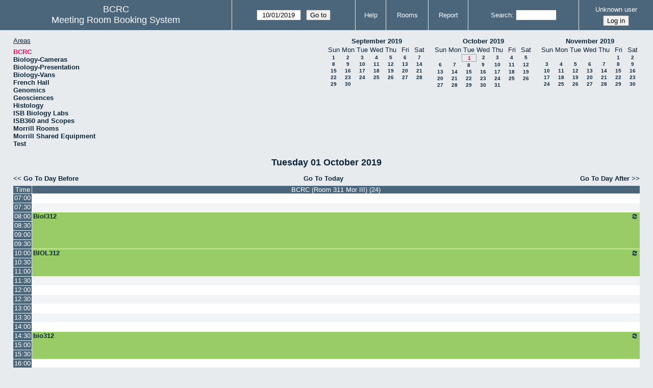

--- FILE ---
content_type: text/html; charset=utf-8
request_url: https://bcrc.bio.umass.edu/reserve/day.php?year=2019&month=10&day=01&area=1&room=1
body_size: 3953
content:
<!DOCTYPE html>
<!--[if lte IE 9]>
<html lang="en" class="unsupported_browser">
<![endif]-->
<!--[if (!IE)|(gt IE 9)]><!-->
<html lang="en">
<!--<![endif]-->
<head>
<meta charset="utf-8">
<meta http-equiv="X-UA-Compatible" content="IE=edge">
<meta name="csrf_token" content="cff382f297cc87ac84082a4fa23ef846e9f92aa5ab16a8b04c1e7e5559bb7c30">
<title>Meeting Room Booking System</title>
  <link href="jquery/ui/css/jquery-ui.structure.min.css" rel="stylesheet" type="text/css">
  <link href="jquery/ui/css/sunny/jquery-ui.theme.min.css" rel="stylesheet" type="text/css">
  <link href="jquery/datatables/css/jquery.dataTables.min.css" rel="stylesheet" type="text/css">
  <link href="jquery/datatables/css/buttons.dataTables.css" rel="stylesheet" type="text/css">
  <link href="jquery/datatables/css/fixedColumns.dataTables.min.css" rel="stylesheet" type="text/css">
  <link href="jquery/datatables/css/colReorder.dataTables.css" rel="stylesheet" type="text/css">
      
    <link rel="stylesheet" href="css/mrbs.css.php" type="text/css">
        <link rel="stylesheet" media="print" href="css/mrbs-print.css.php" type="text/css">
    <!--[if IE]>
    <link rel="stylesheet" href="css/mrbs-ie.css" type="text/css">
    <![endif]-->
        <meta name="robots" content="noindex, nofollow">
  <script type="text/javascript" src="jquery/jquery-3.2.1.min.js"></script>
    <script type="text/javascript" src="jquery/jquery-migrate-3.0.0.min.js"></script>
    <script type="text/javascript" src="jquery/ui/jquery-ui.min.js"></script>
      
<script type="text/javascript">
  //<![CDATA[
    function init(params)
  {
  }
  //]]>
</script>

<script type="text/javascript" src="js/functions.js.php?area=1"></script>
<script type="text/javascript" src="js/datepicker.js.php?area=1"></script>
<script type="text/javascript" src="js/general.js.php?area=1"></script>

    
  <script type="text/javascript" src="js/refresh.js.php?area=1"></script>
    <script type="text/javascript" src="js/resizable.js.php?area=1"></script>
  <script type="text/javascript" src="js/multiple.js.php?area=1"></script>
  
<!--[if lte IE 8]>
      <script src="js/html5shiv.min.js"></script>
    <![endif]-->
    
<script type="text/javascript">

//<![CDATA[


$(window).on('load', function() {

  var args = {area: '1',
              room: '1',
              page: 'day',
              page_date: '2019-10-01',
              isAdmin: false};
    init(args);

});


//]]>
</script></head>
<body class="non_js day">
    <script type="text/javascript">
      //<![CDATA[
      $('body').addClass('js').removeClass('non_js');
      //]]>
    </script> 
    <div class="unsupported_message">
<header class="banner simple">
<nav>
<ul>
<li>
<div class="company">
<div class="logo">
<span>BCRC</span>
</div>
<div class="mrbs">
<a href="index.php">Meeting Room Booking System</a>
</div>
</div>
</li>
</ul>
</nav>
</header>
<div class="contents">
<p>Unfortunately your browser isn't supported by MRBS.  You will need to upgrade to a more recent version, or else use another browser.</p>
</div>
</div>
<header class="banner">
<nav>
<ul>
<li>
<div class="company">
<div class="logo">
<span>BCRC</span>
</div>
<div class="mrbs">
<a href="index.php">Meeting Room Booking System</a>
</div>
</div>
</li>
<li>
<form id="form_nav" method="get" action="day.php">
<input type="hidden" name="csrf_token" value="cff382f297cc87ac84082a4fa23ef846e9f92aa5ab16a8b04c1e7e5559bb7c30">
<input type="hidden" name="area" value="1">
<input type="hidden" name="room" value="1">
<input type="date" name="page_date" value="2019-10-01" required data-submit="form_nav">
<input type="submit" value="Go to">
</form>
</li>
<li>
<a href="help.php?day=1&amp;month=10&amp;year=2019&amp;area=1&amp;room=1">Help</a>
</li>
<li>
<a href="admin.php?day=1&amp;month=10&amp;year=2019&amp;area=1&amp;room=1">Rooms</a>
</li>
<li>
<a href="report.php?day=1&amp;month=10&amp;year=2019&amp;area=1&amp;room=1">Report</a>
</li>
<li>
<label><a href="search.php?advanced=1">Search</a></label>
<form id="header_search" method="post" action="search.php">
<input type="hidden" name="csrf_token" value="cff382f297cc87ac84082a4fa23ef846e9f92aa5ab16a8b04c1e7e5559bb7c30">
<input type="hidden" name="day" value="1">
<input type="hidden" name="month" value="10">
<input type="hidden" name="year" value="2019">
<input type="hidden" name="area" value="1">
<input type="hidden" name="room" value="1">
<input type="search" name="search_str" required>
</form>
</li>
<li id="logon_box">
<a href="">Unknown user</a>
<form method="post" action="admin.php">
<input type="hidden" name="csrf_token" value="cff382f297cc87ac84082a4fa23ef846e9f92aa5ab16a8b04c1e7e5559bb7c30">
<input type="hidden" name="target_url" value="day.php?year=2019&amp;month=10&amp;day=01&amp;area=1&amp;room=1">
<input type="hidden" name="action" value="QueryName">
<input type="submit" value="Log in">
</form>
</li>
</ul>
</nav>
</header>
<div class="contents">
<div id="dwm_header" class="screenonly">
<div id="dwm_areas">
<h3>Areas</h3>
<ul>
<li><a href="day.php?year=2019&amp;month=10&amp;day=1&amp;area=1"><span class="current">BCRC</span></a></li>
<li><a href="day.php?year=2019&amp;month=10&amp;day=1&amp;area=15"><span>Biology-Cameras</span></a></li>
<li><a href="day.php?year=2019&amp;month=10&amp;day=1&amp;area=6"><span>Biology-Presentation</span></a></li>
<li><a href="day.php?year=2019&amp;month=10&amp;day=1&amp;area=14"><span>Biology-Vans</span></a></li>
<li><a href="day.php?year=2019&amp;month=10&amp;day=1&amp;area=19"><span>French Hall</span></a></li>
<li><a href="day.php?year=2019&amp;month=10&amp;day=1&amp;area=7"><span>Genomics</span></a></li>
<li><a href="day.php?year=2019&amp;month=10&amp;day=1&amp;area=12"><span>Geosciences</span></a></li>
<li><a href="day.php?year=2019&amp;month=10&amp;day=1&amp;area=11"><span>Histology</span></a></li>
<li><a href="day.php?year=2019&amp;month=10&amp;day=1&amp;area=16"><span>ISB Biology Labs</span></a></li>
<li><a href="day.php?year=2019&amp;month=10&amp;day=1&amp;area=17"><span>ISB360 and Scopes</span></a></li>
<li><a href="day.php?year=2019&amp;month=10&amp;day=1&amp;area=8"><span>Morrill Rooms</span></a></li>
<li><a href="day.php?year=2019&amp;month=10&amp;day=1&amp;area=13"><span>Morrill Shared Equipment</span></a></li>
<li><a href="day.php?year=2019&amp;month=10&amp;day=1&amp;area=20"><span>Test</span></a></li>
</ul>
</div>
<nav id="cals">
<div id="cal_last">
<table class="calendar">
<thead>
<tr>
<th colspan="7"><a href="month.php?year=2019&amp;month=9&amp;day=1&amp;area=1&amp;room=1">September&nbsp;2019</a></th>
</tr>
<tr>
<th class="day_weekend">Sun</th>
<th class="day_weekday">Mon</th>
<th class="day_weekday">Tue</th>
<th class="day_weekday">Wed</th>
<th class="day_weekday">Thu</th>
<th class="day_weekday">Fri</th>
<th class="day_weekend">Sat</th>
</tr>
</thead>
<tbody>
<tr>
<td class="day_weekend"><a href="day.php?year=2019&amp;month=9&amp;day=1&amp;area=1&amp;room=1">1</a></td>
<td class="day_weekday"><a href="day.php?year=2019&amp;month=9&amp;day=2&amp;area=1&amp;room=1">2</a></td>
<td class="day_weekday"><a href="day.php?year=2019&amp;month=9&amp;day=3&amp;area=1&amp;room=1">3</a></td>
<td class="day_weekday"><a href="day.php?year=2019&amp;month=9&amp;day=4&amp;area=1&amp;room=1">4</a></td>
<td class="day_weekday"><a href="day.php?year=2019&amp;month=9&amp;day=5&amp;area=1&amp;room=1">5</a></td>
<td class="day_weekday"><a href="day.php?year=2019&amp;month=9&amp;day=6&amp;area=1&amp;room=1">6</a></td>
<td class="day_weekend"><a href="day.php?year=2019&amp;month=9&amp;day=7&amp;area=1&amp;room=1">7</a></td>
</tr>
<tr>
<td class="day_weekend"><a href="day.php?year=2019&amp;month=9&amp;day=8&amp;area=1&amp;room=1">8</a></td>
<td class="day_weekday"><a href="day.php?year=2019&amp;month=9&amp;day=9&amp;area=1&amp;room=1">9</a></td>
<td class="day_weekday"><a href="day.php?year=2019&amp;month=9&amp;day=10&amp;area=1&amp;room=1">10</a></td>
<td class="day_weekday"><a href="day.php?year=2019&amp;month=9&amp;day=11&amp;area=1&amp;room=1">11</a></td>
<td class="day_weekday"><a href="day.php?year=2019&amp;month=9&amp;day=12&amp;area=1&amp;room=1">12</a></td>
<td class="day_weekday"><a href="day.php?year=2019&amp;month=9&amp;day=13&amp;area=1&amp;room=1">13</a></td>
<td class="day_weekend"><a href="day.php?year=2019&amp;month=9&amp;day=14&amp;area=1&amp;room=1">14</a></td>
</tr>
<tr>
<td class="day_weekend"><a href="day.php?year=2019&amp;month=9&amp;day=15&amp;area=1&amp;room=1">15</a></td>
<td class="day_weekday"><a href="day.php?year=2019&amp;month=9&amp;day=16&amp;area=1&amp;room=1">16</a></td>
<td class="day_weekday"><a href="day.php?year=2019&amp;month=9&amp;day=17&amp;area=1&amp;room=1">17</a></td>
<td class="day_weekday"><a href="day.php?year=2019&amp;month=9&amp;day=18&amp;area=1&amp;room=1">18</a></td>
<td class="day_weekday"><a href="day.php?year=2019&amp;month=9&amp;day=19&amp;area=1&amp;room=1">19</a></td>
<td class="day_weekday"><a href="day.php?year=2019&amp;month=9&amp;day=20&amp;area=1&amp;room=1">20</a></td>
<td class="day_weekend"><a href="day.php?year=2019&amp;month=9&amp;day=21&amp;area=1&amp;room=1">21</a></td>
</tr>
<tr>
<td class="day_weekend"><a href="day.php?year=2019&amp;month=9&amp;day=22&amp;area=1&amp;room=1">22</a></td>
<td class="day_weekday"><a href="day.php?year=2019&amp;month=9&amp;day=23&amp;area=1&amp;room=1">23</a></td>
<td class="day_weekday"><a href="day.php?year=2019&amp;month=9&amp;day=24&amp;area=1&amp;room=1">24</a></td>
<td class="day_weekday"><a href="day.php?year=2019&amp;month=9&amp;day=25&amp;area=1&amp;room=1">25</a></td>
<td class="day_weekday"><a href="day.php?year=2019&amp;month=9&amp;day=26&amp;area=1&amp;room=1">26</a></td>
<td class="day_weekday"><a href="day.php?year=2019&amp;month=9&amp;day=27&amp;area=1&amp;room=1">27</a></td>
<td class="day_weekend"><a href="day.php?year=2019&amp;month=9&amp;day=28&amp;area=1&amp;room=1">28</a></td>
</tr>
<tr>
<td class="day_weekend"><a href="day.php?year=2019&amp;month=9&amp;day=29&amp;area=1&amp;room=1">29</a></td>
<td class="day_weekday"><a href="day.php?year=2019&amp;month=9&amp;day=30&amp;area=1&amp;room=1">30</a></td>
<td class="day_weekday day_blank"></td>
<td class="day_weekday day_blank"></td>
<td class="day_weekday day_blank"></td>
<td class="day_weekday day_blank"></td>
<td class="day_weekend day_blank"></td>
</tr>
</tbody>
</table>
</div>
<div id="cal_this">
<table class="calendar">
<thead>
<tr>
<th colspan="7"><a href="month.php?year=2019&amp;month=10&amp;day=1&amp;area=1&amp;room=1">October&nbsp;2019</a></th>
</tr>
<tr>
<th class="day_weekend">Sun</th>
<th class="day_weekday">Mon</th>
<th class="day_weekday">Tue</th>
<th class="day_weekday">Wed</th>
<th class="day_weekday">Thu</th>
<th class="day_weekday">Fri</th>
<th class="day_weekend">Sat</th>
</tr>
</thead>
<tbody>
<tr>
<td class="day_weekend day_blank"></td>
<td class="day_weekday"></td>
<td class="day_weekday" id="sticky_day"><a class="current" href="day.php?year=2019&amp;month=10&amp;day=1&amp;area=1&amp;room=1">1</a></td>
<td class="day_weekday"><a href="day.php?year=2019&amp;month=10&amp;day=2&amp;area=1&amp;room=1">2</a></td>
<td class="day_weekday"><a href="day.php?year=2019&amp;month=10&amp;day=3&amp;area=1&amp;room=1">3</a></td>
<td class="day_weekday"><a href="day.php?year=2019&amp;month=10&amp;day=4&amp;area=1&amp;room=1">4</a></td>
<td class="day_weekend"><a href="day.php?year=2019&amp;month=10&amp;day=5&amp;area=1&amp;room=1">5</a></td>
</tr>
<tr>
<td class="day_weekend"><a href="day.php?year=2019&amp;month=10&amp;day=6&amp;area=1&amp;room=1">6</a></td>
<td class="day_weekday"><a href="day.php?year=2019&amp;month=10&amp;day=7&amp;area=1&amp;room=1">7</a></td>
<td class="day_weekday"><a href="day.php?year=2019&amp;month=10&amp;day=8&amp;area=1&amp;room=1">8</a></td>
<td class="day_weekday"><a href="day.php?year=2019&amp;month=10&amp;day=9&amp;area=1&amp;room=1">9</a></td>
<td class="day_weekday"><a href="day.php?year=2019&amp;month=10&amp;day=10&amp;area=1&amp;room=1">10</a></td>
<td class="day_weekday"><a href="day.php?year=2019&amp;month=10&amp;day=11&amp;area=1&amp;room=1">11</a></td>
<td class="day_weekend"><a href="day.php?year=2019&amp;month=10&amp;day=12&amp;area=1&amp;room=1">12</a></td>
</tr>
<tr>
<td class="day_weekend"><a href="day.php?year=2019&amp;month=10&amp;day=13&amp;area=1&amp;room=1">13</a></td>
<td class="day_weekday"><a href="day.php?year=2019&amp;month=10&amp;day=14&amp;area=1&amp;room=1">14</a></td>
<td class="day_weekday"><a href="day.php?year=2019&amp;month=10&amp;day=15&amp;area=1&amp;room=1">15</a></td>
<td class="day_weekday"><a href="day.php?year=2019&amp;month=10&amp;day=16&amp;area=1&amp;room=1">16</a></td>
<td class="day_weekday"><a href="day.php?year=2019&amp;month=10&amp;day=17&amp;area=1&amp;room=1">17</a></td>
<td class="day_weekday"><a href="day.php?year=2019&amp;month=10&amp;day=18&amp;area=1&amp;room=1">18</a></td>
<td class="day_weekend"><a href="day.php?year=2019&amp;month=10&amp;day=19&amp;area=1&amp;room=1">19</a></td>
</tr>
<tr>
<td class="day_weekend"><a href="day.php?year=2019&amp;month=10&amp;day=20&amp;area=1&amp;room=1">20</a></td>
<td class="day_weekday"><a href="day.php?year=2019&amp;month=10&amp;day=21&amp;area=1&amp;room=1">21</a></td>
<td class="day_weekday"><a href="day.php?year=2019&amp;month=10&amp;day=22&amp;area=1&amp;room=1">22</a></td>
<td class="day_weekday"><a href="day.php?year=2019&amp;month=10&amp;day=23&amp;area=1&amp;room=1">23</a></td>
<td class="day_weekday"><a href="day.php?year=2019&amp;month=10&amp;day=24&amp;area=1&amp;room=1">24</a></td>
<td class="day_weekday"><a href="day.php?year=2019&amp;month=10&amp;day=25&amp;area=1&amp;room=1">25</a></td>
<td class="day_weekend"><a href="day.php?year=2019&amp;month=10&amp;day=26&amp;area=1&amp;room=1">26</a></td>
</tr>
<tr>
<td class="day_weekend"><a href="day.php?year=2019&amp;month=10&amp;day=27&amp;area=1&amp;room=1">27</a></td>
<td class="day_weekday"><a href="day.php?year=2019&amp;month=10&amp;day=28&amp;area=1&amp;room=1">28</a></td>
<td class="day_weekday"><a href="day.php?year=2019&amp;month=10&amp;day=29&amp;area=1&amp;room=1">29</a></td>
<td class="day_weekday"><a href="day.php?year=2019&amp;month=10&amp;day=30&amp;area=1&amp;room=1">30</a></td>
<td class="day_weekday"><a href="day.php?year=2019&amp;month=10&amp;day=31&amp;area=1&amp;room=1">31</a></td>
<td class="day_weekday day_blank"></td>
<td class="day_weekend day_blank"></td>
</tr>
</tbody>
</table>
</div>
<div id="cal_next">
<table class="calendar">
<thead>
<tr>
<th colspan="7"><a href="month.php?year=2019&amp;month=11&amp;day=1&amp;area=1&amp;room=1">November&nbsp;2019</a></th>
</tr>
<tr>
<th class="day_weekend">Sun</th>
<th class="day_weekday">Mon</th>
<th class="day_weekday">Tue</th>
<th class="day_weekday">Wed</th>
<th class="day_weekday">Thu</th>
<th class="day_weekday">Fri</th>
<th class="day_weekend">Sat</th>
</tr>
</thead>
<tbody>
<tr>
<td class="day_weekend day_blank"></td>
<td class="day_weekday day_blank"></td>
<td class="day_weekday day_blank"></td>
<td class="day_weekday day_blank"></td>
<td class="day_weekday"></td>
<td class="day_weekday"><a href="day.php?year=2019&amp;month=11&amp;day=1&amp;area=1&amp;room=1">1</a></td>
<td class="day_weekend"><a href="day.php?year=2019&amp;month=11&amp;day=2&amp;area=1&amp;room=1">2</a></td>
</tr>
<tr>
<td class="day_weekend"><a href="day.php?year=2019&amp;month=11&amp;day=3&amp;area=1&amp;room=1">3</a></td>
<td class="day_weekday"><a href="day.php?year=2019&amp;month=11&amp;day=4&amp;area=1&amp;room=1">4</a></td>
<td class="day_weekday"><a href="day.php?year=2019&amp;month=11&amp;day=5&amp;area=1&amp;room=1">5</a></td>
<td class="day_weekday"><a href="day.php?year=2019&amp;month=11&amp;day=6&amp;area=1&amp;room=1">6</a></td>
<td class="day_weekday"><a href="day.php?year=2019&amp;month=11&amp;day=7&amp;area=1&amp;room=1">7</a></td>
<td class="day_weekday"><a href="day.php?year=2019&amp;month=11&amp;day=8&amp;area=1&amp;room=1">8</a></td>
<td class="day_weekend"><a href="day.php?year=2019&amp;month=11&amp;day=9&amp;area=1&amp;room=1">9</a></td>
</tr>
<tr>
<td class="day_weekend"><a href="day.php?year=2019&amp;month=11&amp;day=10&amp;area=1&amp;room=1">10</a></td>
<td class="day_weekday"><a href="day.php?year=2019&amp;month=11&amp;day=11&amp;area=1&amp;room=1">11</a></td>
<td class="day_weekday"><a href="day.php?year=2019&amp;month=11&amp;day=12&amp;area=1&amp;room=1">12</a></td>
<td class="day_weekday"><a href="day.php?year=2019&amp;month=11&amp;day=13&amp;area=1&amp;room=1">13</a></td>
<td class="day_weekday"><a href="day.php?year=2019&amp;month=11&amp;day=14&amp;area=1&amp;room=1">14</a></td>
<td class="day_weekday"><a href="day.php?year=2019&amp;month=11&amp;day=15&amp;area=1&amp;room=1">15</a></td>
<td class="day_weekend"><a href="day.php?year=2019&amp;month=11&amp;day=16&amp;area=1&amp;room=1">16</a></td>
</tr>
<tr>
<td class="day_weekend"><a href="day.php?year=2019&amp;month=11&amp;day=17&amp;area=1&amp;room=1">17</a></td>
<td class="day_weekday"><a href="day.php?year=2019&amp;month=11&amp;day=18&amp;area=1&amp;room=1">18</a></td>
<td class="day_weekday"><a href="day.php?year=2019&amp;month=11&amp;day=19&amp;area=1&amp;room=1">19</a></td>
<td class="day_weekday"><a href="day.php?year=2019&amp;month=11&amp;day=20&amp;area=1&amp;room=1">20</a></td>
<td class="day_weekday"><a href="day.php?year=2019&amp;month=11&amp;day=21&amp;area=1&amp;room=1">21</a></td>
<td class="day_weekday"><a href="day.php?year=2019&amp;month=11&amp;day=22&amp;area=1&amp;room=1">22</a></td>
<td class="day_weekend"><a href="day.php?year=2019&amp;month=11&amp;day=23&amp;area=1&amp;room=1">23</a></td>
</tr>
<tr>
<td class="day_weekend"><a href="day.php?year=2019&amp;month=11&amp;day=24&amp;area=1&amp;room=1">24</a></td>
<td class="day_weekday"><a href="day.php?year=2019&amp;month=11&amp;day=25&amp;area=1&amp;room=1">25</a></td>
<td class="day_weekday"><a href="day.php?year=2019&amp;month=11&amp;day=26&amp;area=1&amp;room=1">26</a></td>
<td class="day_weekday"><a href="day.php?year=2019&amp;month=11&amp;day=27&amp;area=1&amp;room=1">27</a></td>
<td class="day_weekday"><a href="day.php?year=2019&amp;month=11&amp;day=28&amp;area=1&amp;room=1">28</a></td>
<td class="day_weekday"><a href="day.php?year=2019&amp;month=11&amp;day=29&amp;area=1&amp;room=1">29</a></td>
<td class="day_weekend"><a href="day.php?year=2019&amp;month=11&amp;day=30&amp;area=1&amp;room=1">30</a></td>
</tr>
</tbody>
</table>
</div>
</nav>
</div>
<div id="dwm">
<h2>Tuesday 01 October 2019</h2>
</div>

<nav class="date_nav">
  <a class="date_before" href="day.php?area=1&amp;room=1&amp;year=2019&amp;month=09&amp;day=30">Go To Day Before</a>
  <a class="date_now" href="day.php?area=1&amp;room=1">Go To Today</a>
  <a class="date_after" href="day.php?area=1&amp;room=1&amp;year=2019&amp;month=10&amp;day=02">Go To Day After</a>
</nav>
<table class="dwm_main" id="day_main" data-resolution="1800">
<thead>
<tr>
<th class="first_last" style="width: 1%">Time</th>
<th data-room="1" style="width: 99.000000%">
                        <a href="week.php?year=2019&amp;month=10&amp;day=1&amp;area=1&amp;room=1"
                        title="View Week &#10;&#10;Computer Lab">BCRC (Room 311 Mor III) (24)</a></th>
</tr>
</thead>
<tbody>
<tr class="even_row">
<td class="row_labels" data-seconds="25200">
<div class="celldiv slots1">
<a href="day.php?year=2019&amp;month=10&amp;day=1&amp;area=1&amp;room=1&amp;timetohighlight=25200" title="Highlight this line">07:00</a>
</div></td>
<td class="new">
<div class="celldiv slots1">
<a href="edit_entry.php?area=1&amp;room=1&amp;hour=7&amp;minute=0&amp;year=2019&amp;month=10&amp;day=1">
</a>
</div>
</td>
</tr>
<tr class="odd_row">
<td class="row_labels" data-seconds="27000">
<div class="celldiv slots1">
<a href="day.php?year=2019&amp;month=10&amp;day=1&amp;area=1&amp;room=1&amp;timetohighlight=27000" title="Highlight this line">07:30</a>
</div></td>
<td class="new">
<div class="celldiv slots1">
<a href="edit_entry.php?area=1&amp;room=1&amp;hour=7&amp;minute=30&amp;year=2019&amp;month=10&amp;day=1">
</a>
</div>
</td>
</tr>
<tr class="even_row">
<td class="row_labels" data-seconds="28800">
<div class="celldiv slots1">
<a href="day.php?year=2019&amp;month=10&amp;day=1&amp;area=1&amp;room=1&amp;timetohighlight=28800" title="Highlight this line">08:00</a>
</div></td>
<td class="I" rowspan="4">
<div data-id="52367" data-type="I" class="celldiv slots4">
<a href="view_entry.php?id=52367&amp;area=1&amp;day=1&amp;month=10&amp;year=2019" title="Houlihan Writing in Biology"><img class="repeat_symbol I" src="images/repeat.png" alt="Series" title="Series" width="10" height="10">Biol312</a>
</div>
</td>
</tr>
<tr class="odd_row">
<td class="row_labels" data-seconds="30600">
<div class="celldiv slots1">
<a href="day.php?year=2019&amp;month=10&amp;day=1&amp;area=1&amp;room=1&amp;timetohighlight=30600" title="Highlight this line">08:30</a>
</div></td>
</tr>
<tr class="even_row">
<td class="row_labels" data-seconds="32400">
<div class="celldiv slots1">
<a href="day.php?year=2019&amp;month=10&amp;day=1&amp;area=1&amp;room=1&amp;timetohighlight=32400" title="Highlight this line">09:00</a>
</div></td>
</tr>
<tr class="odd_row">
<td class="row_labels" data-seconds="34200">
<div class="celldiv slots1">
<a href="day.php?year=2019&amp;month=10&amp;day=1&amp;area=1&amp;room=1&amp;timetohighlight=34200" title="Highlight this line">09:30</a>
</div></td>
</tr>
<tr class="even_row">
<td class="row_labels" data-seconds="36000">
<div class="celldiv slots1">
<a href="day.php?year=2019&amp;month=10&amp;day=1&amp;area=1&amp;room=1&amp;timetohighlight=36000" title="Highlight this line">10:00</a>
</div></td>
<td class="I" rowspan="3">
<div data-id="50021" data-type="I" class="celldiv slots3">
<a href="view_entry.php?id=50021&amp;area=1&amp;day=1&amp;month=10&amp;year=2019" title=""><img class="repeat_symbol I" src="images/repeat.png" alt="Series" title="Series" width="10" height="10">BIOL312</a>
</div>
</td>
</tr>
<tr class="odd_row">
<td class="row_labels" data-seconds="37800">
<div class="celldiv slots1">
<a href="day.php?year=2019&amp;month=10&amp;day=1&amp;area=1&amp;room=1&amp;timetohighlight=37800" title="Highlight this line">10:30</a>
</div></td>
</tr>
<tr class="even_row">
<td class="row_labels" data-seconds="39600">
<div class="celldiv slots1">
<a href="day.php?year=2019&amp;month=10&amp;day=1&amp;area=1&amp;room=1&amp;timetohighlight=39600" title="Highlight this line">11:00</a>
</div></td>
</tr>
<tr class="odd_row">
<td class="row_labels" data-seconds="41400">
<div class="celldiv slots1">
<a href="day.php?year=2019&amp;month=10&amp;day=1&amp;area=1&amp;room=1&amp;timetohighlight=41400" title="Highlight this line">11:30</a>
</div></td>
<td class="new">
<div class="celldiv slots1">
<a href="edit_entry.php?area=1&amp;room=1&amp;hour=11&amp;minute=30&amp;year=2019&amp;month=10&amp;day=1">
</a>
</div>
</td>
</tr>
<tr class="even_row">
<td class="row_labels" data-seconds="43200">
<div class="celldiv slots1">
<a href="day.php?year=2019&amp;month=10&amp;day=1&amp;area=1&amp;room=1&amp;timetohighlight=43200" title="Highlight this line">12:00</a>
</div></td>
<td class="new">
<div class="celldiv slots1">
<a href="edit_entry.php?area=1&amp;room=1&amp;hour=12&amp;minute=0&amp;year=2019&amp;month=10&amp;day=1">
</a>
</div>
</td>
</tr>
<tr class="odd_row">
<td class="row_labels" data-seconds="45000">
<div class="celldiv slots1">
<a href="day.php?year=2019&amp;month=10&amp;day=1&amp;area=1&amp;room=1&amp;timetohighlight=45000" title="Highlight this line">12:30</a>
</div></td>
<td class="new">
<div class="celldiv slots1">
<a href="edit_entry.php?area=1&amp;room=1&amp;hour=12&amp;minute=30&amp;year=2019&amp;month=10&amp;day=1">
</a>
</div>
</td>
</tr>
<tr class="even_row">
<td class="row_labels" data-seconds="46800">
<div class="celldiv slots1">
<a href="day.php?year=2019&amp;month=10&amp;day=1&amp;area=1&amp;room=1&amp;timetohighlight=46800" title="Highlight this line">13:00</a>
</div></td>
<td class="new">
<div class="celldiv slots1">
<a href="edit_entry.php?area=1&amp;room=1&amp;hour=13&amp;minute=0&amp;year=2019&amp;month=10&amp;day=1">
</a>
</div>
</td>
</tr>
<tr class="odd_row">
<td class="row_labels" data-seconds="48600">
<div class="celldiv slots1">
<a href="day.php?year=2019&amp;month=10&amp;day=1&amp;area=1&amp;room=1&amp;timetohighlight=48600" title="Highlight this line">13:30</a>
</div></td>
<td class="new">
<div class="celldiv slots1">
<a href="edit_entry.php?area=1&amp;room=1&amp;hour=13&amp;minute=30&amp;year=2019&amp;month=10&amp;day=1">
</a>
</div>
</td>
</tr>
<tr class="even_row">
<td class="row_labels" data-seconds="50400">
<div class="celldiv slots1">
<a href="day.php?year=2019&amp;month=10&amp;day=1&amp;area=1&amp;room=1&amp;timetohighlight=50400" title="Highlight this line">14:00</a>
</div></td>
<td class="new">
<div class="celldiv slots1">
<a href="edit_entry.php?area=1&amp;room=1&amp;hour=14&amp;minute=0&amp;year=2019&amp;month=10&amp;day=1">
</a>
</div>
</td>
</tr>
<tr class="odd_row">
<td class="row_labels" data-seconds="52200">
<div class="celldiv slots1">
<a href="day.php?year=2019&amp;month=10&amp;day=1&amp;area=1&amp;room=1&amp;timetohighlight=52200" title="Highlight this line">14:30</a>
</div></td>
<td class="I" rowspan="3">
<div data-id="51528" data-type="I" class="celldiv slots3">
<a href="view_entry.php?id=51528&amp;area=1&amp;day=1&amp;month=10&amp;year=2019" title=""><img class="repeat_symbol I" src="images/repeat.png" alt="Series" title="Series" width="10" height="10">bio312</a>
</div>
</td>
</tr>
<tr class="even_row">
<td class="row_labels" data-seconds="54000">
<div class="celldiv slots1">
<a href="day.php?year=2019&amp;month=10&amp;day=1&amp;area=1&amp;room=1&amp;timetohighlight=54000" title="Highlight this line">15:00</a>
</div></td>
</tr>
<tr class="odd_row">
<td class="row_labels" data-seconds="55800">
<div class="celldiv slots1">
<a href="day.php?year=2019&amp;month=10&amp;day=1&amp;area=1&amp;room=1&amp;timetohighlight=55800" title="Highlight this line">15:30</a>
</div></td>
</tr>
<tr class="even_row">
<td class="row_labels" data-seconds="57600">
<div class="celldiv slots1">
<a href="day.php?year=2019&amp;month=10&amp;day=1&amp;area=1&amp;room=1&amp;timetohighlight=57600" title="Highlight this line">16:00</a>
</div></td>
<td class="new">
<div class="celldiv slots1">
<a href="edit_entry.php?area=1&amp;room=1&amp;hour=16&amp;minute=0&amp;year=2019&amp;month=10&amp;day=1">
</a>
</div>
</td>
</tr>
<tr class="odd_row">
<td class="row_labels" data-seconds="59400">
<div class="celldiv slots1">
<a href="day.php?year=2019&amp;month=10&amp;day=1&amp;area=1&amp;room=1&amp;timetohighlight=59400" title="Highlight this line">16:30</a>
</div></td>
<td class="new">
<div class="celldiv slots1">
<a href="edit_entry.php?area=1&amp;room=1&amp;hour=16&amp;minute=30&amp;year=2019&amp;month=10&amp;day=1">
</a>
</div>
</td>
</tr>
<tr class="even_row">
<td class="row_labels" data-seconds="61200">
<div class="celldiv slots1">
<a href="day.php?year=2019&amp;month=10&amp;day=1&amp;area=1&amp;room=1&amp;timetohighlight=61200" title="Highlight this line">17:00</a>
</div></td>
<td class="new">
<div class="celldiv slots1">
<a href="edit_entry.php?area=1&amp;room=1&amp;hour=17&amp;minute=0&amp;year=2019&amp;month=10&amp;day=1">
</a>
</div>
</td>
</tr>
<tr class="odd_row">
<td class="row_labels" data-seconds="63000">
<div class="celldiv slots1">
<a href="day.php?year=2019&amp;month=10&amp;day=1&amp;area=1&amp;room=1&amp;timetohighlight=63000" title="Highlight this line">17:30</a>
</div></td>
<td class="new">
<div class="celldiv slots1">
<a href="edit_entry.php?area=1&amp;room=1&amp;hour=17&amp;minute=30&amp;year=2019&amp;month=10&amp;day=1">
</a>
</div>
</td>
</tr>
<tr class="even_row">
<td class="row_labels" data-seconds="64800">
<div class="celldiv slots1">
<a href="day.php?year=2019&amp;month=10&amp;day=1&amp;area=1&amp;room=1&amp;timetohighlight=64800" title="Highlight this line">18:00</a>
</div></td>
<td class="new">
<div class="celldiv slots1">
<a href="edit_entry.php?area=1&amp;room=1&amp;hour=18&amp;minute=0&amp;year=2019&amp;month=10&amp;day=1">
</a>
</div>
</td>
</tr>
<tr class="odd_row">
<td class="row_labels" data-seconds="66600">
<div class="celldiv slots1">
<a href="day.php?year=2019&amp;month=10&amp;day=1&amp;area=1&amp;room=1&amp;timetohighlight=66600" title="Highlight this line">18:30</a>
</div></td>
<td class="new">
<div class="celldiv slots1">
<a href="edit_entry.php?area=1&amp;room=1&amp;hour=18&amp;minute=30&amp;year=2019&amp;month=10&amp;day=1">
</a>
</div>
</td>
</tr>
<tr class="even_row">
<td class="row_labels" data-seconds="68400">
<div class="celldiv slots1">
<a href="day.php?year=2019&amp;month=10&amp;day=1&amp;area=1&amp;room=1&amp;timetohighlight=68400" title="Highlight this line">19:00</a>
</div></td>
<td class="new">
<div class="celldiv slots1">
<a href="edit_entry.php?area=1&amp;room=1&amp;hour=19&amp;minute=0&amp;year=2019&amp;month=10&amp;day=1">
</a>
</div>
</td>
</tr>
<tr class="odd_row">
<td class="row_labels" data-seconds="70200">
<div class="celldiv slots1">
<a href="day.php?year=2019&amp;month=10&amp;day=1&amp;area=1&amp;room=1&amp;timetohighlight=70200" title="Highlight this line">19:30</a>
</div></td>
<td class="new">
<div class="celldiv slots1">
<a href="edit_entry.php?area=1&amp;room=1&amp;hour=19&amp;minute=30&amp;year=2019&amp;month=10&amp;day=1">
</a>
</div>
</td>
</tr>
<tr class="even_row">
<td class="row_labels" data-seconds="72000">
<div class="celldiv slots1">
<a href="day.php?year=2019&amp;month=10&amp;day=1&amp;area=1&amp;room=1&amp;timetohighlight=72000" title="Highlight this line">20:00</a>
</div></td>
<td class="new">
<div class="celldiv slots1">
<a href="edit_entry.php?area=1&amp;room=1&amp;hour=20&amp;minute=0&amp;year=2019&amp;month=10&amp;day=1">
</a>
</div>
</td>
</tr>
<tr class="odd_row">
<td class="row_labels" data-seconds="73800">
<div class="celldiv slots1">
<a href="day.php?year=2019&amp;month=10&amp;day=1&amp;area=1&amp;room=1&amp;timetohighlight=73800" title="Highlight this line">20:30</a>
</div></td>
<td class="new">
<div class="celldiv slots1">
<a href="edit_entry.php?area=1&amp;room=1&amp;hour=20&amp;minute=30&amp;year=2019&amp;month=10&amp;day=1">
</a>
</div>
</td>
</tr>
</tbody>
</table>

<nav class="date_nav">
  <a class="date_before" href="day.php?area=1&amp;room=1&amp;year=2019&amp;month=09&amp;day=30">Go To Day Before</a>
  <a class="date_now" href="day.php?area=1&amp;room=1">Go To Today</a>
  <a class="date_after" href="day.php?area=1&amp;room=1&amp;year=2019&amp;month=10&amp;day=02">Go To Day After</a>
</nav>
<table id="colour_key"><tr>
<td class="E">
<div class="celldiv slots1" title="External">
External</div></td>
<td class="I">
<div class="celldiv slots1" title="Internal">
Internal</div></td>
</tr></table>
</div><div class="screenonly trailer" id="trailer">
<div id="viewday">
<div class="trailer_label">
<a href="day.php?year=2019&amp;month=10&amp;day=1&amp;area=1&amp;room=1">View Day</a>
</div>
<div class="trailer_links">
<span><a href="day.php?year=2019&amp;month=09&amp;day=25&amp;area=1&amp;room=1">Sep 25</a></span>
 | <span><a href="day.php?year=2019&amp;month=09&amp;day=26&amp;area=1&amp;room=1">Sep 26</a></span>
 | <span><a href="day.php?year=2019&amp;month=09&amp;day=27&amp;area=1&amp;room=1">Sep 27</a></span>
 | <span><a href="day.php?year=2019&amp;month=09&amp;day=28&amp;area=1&amp;room=1">Sep 28</a></span>
 | <span><a href="day.php?year=2019&amp;month=09&amp;day=29&amp;area=1&amp;room=1">Sep 29</a></span>
 | <span><a href="day.php?year=2019&amp;month=09&amp;day=30&amp;area=1&amp;room=1">Sep 30</a></span>
 | <span class="current">[ <a href="day.php?year=2019&amp;month=10&amp;day=01&amp;area=1&amp;room=1">Oct 01</a> ]</span>
 | <span><a href="day.php?year=2019&amp;month=10&amp;day=02&amp;area=1&amp;room=1">Oct 02</a></span>
 | <span><a href="day.php?year=2019&amp;month=10&amp;day=03&amp;area=1&amp;room=1">Oct 03</a></span>
 | <span><a href="day.php?year=2019&amp;month=10&amp;day=04&amp;area=1&amp;room=1">Oct 04</a></span>
 | <span><a href="day.php?year=2019&amp;month=10&amp;day=05&amp;area=1&amp;room=1">Oct 05</a></span>
 | <span><a href="day.php?year=2019&amp;month=10&amp;day=06&amp;area=1&amp;room=1">Oct 06</a></span>
 | <span><a href="day.php?year=2019&amp;month=10&amp;day=07&amp;area=1&amp;room=1">Oct 07</a></span>
 | <span><a href="day.php?year=2019&amp;month=10&amp;day=08&amp;area=1&amp;room=1">Oct 08</a></span>
</div>
</div>
<div id="viewweek">
<div class="trailer_label">
<a href="week.php?year=2019&amp;month=10&amp;day=1&amp;area=1&amp;room=1">View Week</a>
</div>
<div class="trailer_links">
  <a href="week.php?year=2019&amp;month=09&amp;day=03&amp;area=1&amp;room=1">Sep 01</a>
 |   <a href="week.php?year=2019&amp;month=09&amp;day=10&amp;area=1&amp;room=1">Sep 08</a>
 |   <a href="week.php?year=2019&amp;month=09&amp;day=17&amp;area=1&amp;room=1">Sep 15</a>
 |   <a href="week.php?year=2019&amp;month=09&amp;day=24&amp;area=1&amp;room=1">Sep 22</a>
 | <span class="current">
[   <a href="week.php?year=2019&amp;month=10&amp;day=01&amp;area=1&amp;room=1">Sep 29</a>
]</span>
 |   <a href="week.php?year=2019&amp;month=10&amp;day=08&amp;area=1&amp;room=1">Oct 06</a>
 |   <a href="week.php?year=2019&amp;month=10&amp;day=15&amp;area=1&amp;room=1">Oct 13</a>
 |   <a href="week.php?year=2019&amp;month=10&amp;day=22&amp;area=1&amp;room=1">Oct 20</a>
 |   <a href="week.php?year=2019&amp;month=10&amp;day=29&amp;area=1&amp;room=1">Oct 27</a>
</div>
</div>
<div id="viewmonth">
<div class="trailer_label">
<a href="month.php?year=2019&amp;month=10&amp;day=1&amp;area=1&amp;room=1">View Month</a>
</div>
<div class="trailer_links">
  <a href="month.php?year=2019&amp;month=08&amp;day=1&amp;area=1&amp;room=1">Aug 2019</a>
 |   <a href="month.php?year=2019&amp;month=09&amp;day=1&amp;area=1&amp;room=1">Sep 2019</a>
 | <span class="current">
[   <a href="month.php?year=2019&amp;month=10&amp;day=1&amp;area=1&amp;room=1">Oct 2019</a>
]</span>
 |   <a href="month.php?year=2019&amp;month=11&amp;day=1&amp;area=1&amp;room=1">Nov 2019</a>
 |   <a href="month.php?year=2019&amp;month=12&amp;day=1&amp;area=1&amp;room=1">Dec 2019</a>
 |   <a href="month.php?year=2020&amp;month=01&amp;day=1&amp;area=1&amp;room=1">Jan 2020</a>
 |   <a href="month.php?year=2020&amp;month=02&amp;day=1&amp;area=1&amp;room=1">Feb 2020</a>
 |   <a href="month.php?year=2020&amp;month=03&amp;day=1&amp;area=1&amp;room=1">Mar 2020</a>
 |   <a href="month.php?year=2020&amp;month=04&amp;day=1&amp;area=1&amp;room=1">Apr 2020</a>
</div>
</div>
</div>
  </body>
</html>
